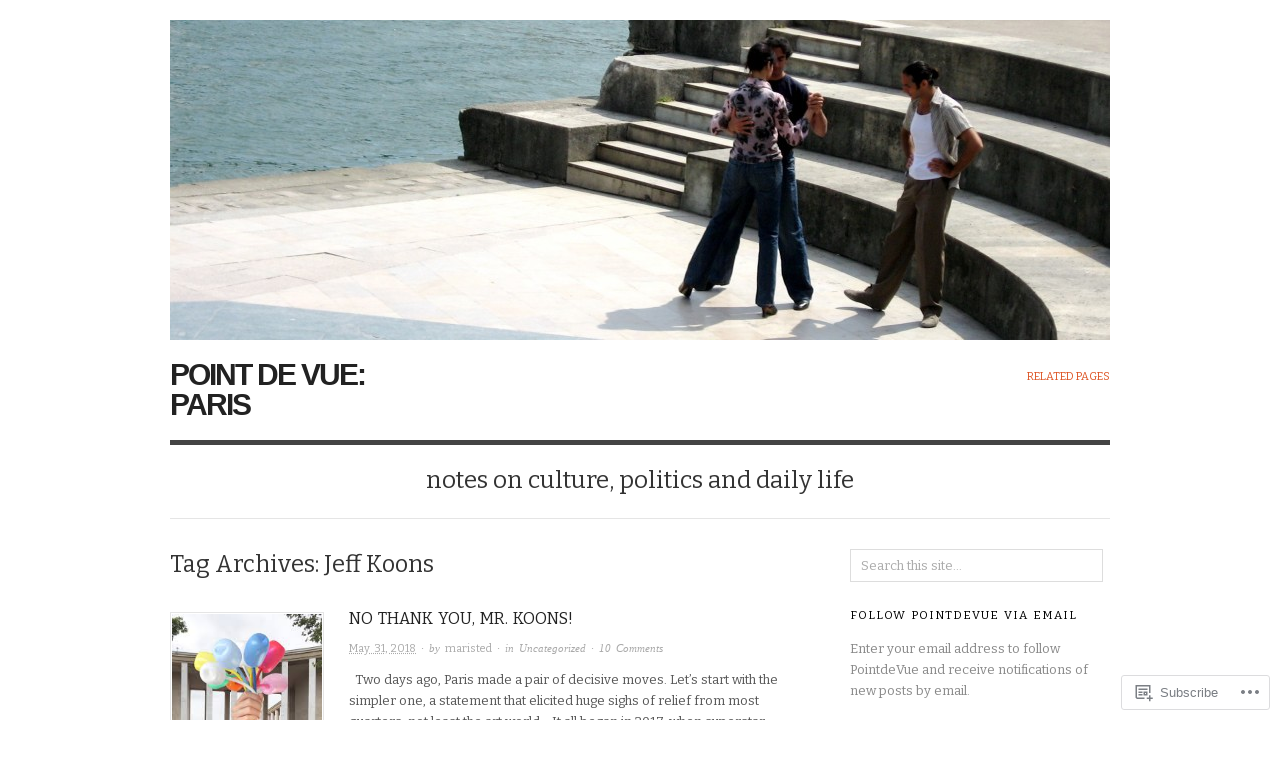

--- FILE ---
content_type: text/css;charset=utf-8
request_url: https://s0.wp.com/?custom-css=1&csblog=2pyPs&cscache=6&csrev=1
body_size: -133
content:
.sidebar .widget-title{font-size:.9em;color:#000}